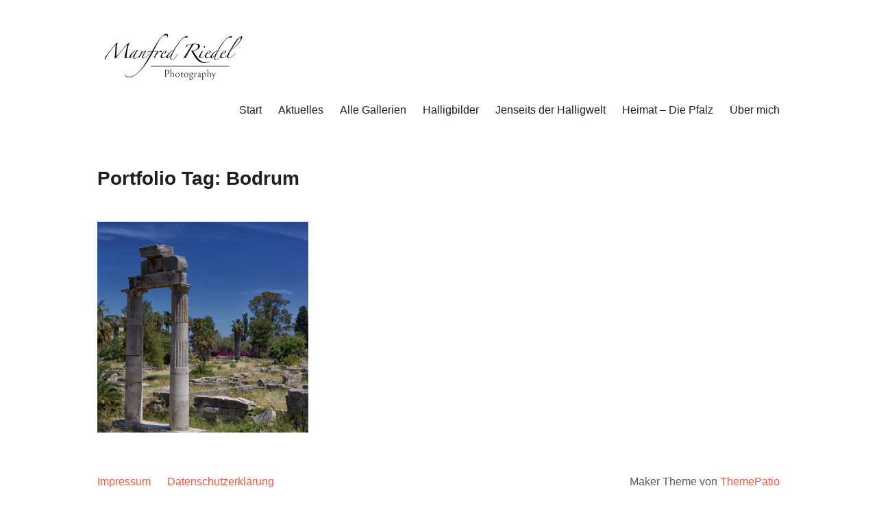

--- FILE ---
content_type: text/html; charset=UTF-8
request_url: https://www.manfredriedel.com/project-tag/bodrum/
body_size: 6303
content:
<!DOCTYPE html>
<html lang="de-DE">
<head>
<meta charset="UTF-8">
<meta name="viewport" content="width=device-width, initial-scale=1">
<link rel="profile" href="http://gmpg.org/xfn/11">
<meta name='robots' content='index, follow, max-image-preview:large, max-snippet:-1, max-video-preview:-1' />

	<!-- This site is optimized with the Yoast SEO plugin v21.4 - https://yoast.com/wordpress/plugins/seo/ -->
	<title>Bodrum Archive | Manfred Riedel</title>
	<link rel="canonical" href="https://www.manfredriedel.com/project-tag/bodrum/" />
	<meta property="og:locale" content="de_DE" />
	<meta property="og:type" content="article" />
	<meta property="og:title" content="Bodrum Archive | Manfred Riedel" />
	<meta property="og:url" content="https://www.manfredriedel.com/project-tag/bodrum/" />
	<meta property="og:site_name" content="Manfred Riedel" />
	<meta name="twitter:card" content="summary_large_image" />
	<script type="application/ld+json" class="yoast-schema-graph">{"@context":"https://schema.org","@graph":[{"@type":"CollectionPage","@id":"https://www.manfredriedel.com/project-tag/bodrum/","url":"https://www.manfredriedel.com/project-tag/bodrum/","name":"Bodrum Archive | Manfred Riedel","isPartOf":{"@id":"https://www.manfredriedel.com/#website"},"primaryImageOfPage":{"@id":"https://www.manfredriedel.com/project-tag/bodrum/#primaryimage"},"image":{"@id":"https://www.manfredriedel.com/project-tag/bodrum/#primaryimage"},"thumbnailUrl":"https://www.manfredriedel.com/wp-content/uploads/2024/05/HC9A1607-Netz.jpg","breadcrumb":{"@id":"https://www.manfredriedel.com/project-tag/bodrum/#breadcrumb"},"inLanguage":"de-DE"},{"@type":"ImageObject","inLanguage":"de-DE","@id":"https://www.manfredriedel.com/project-tag/bodrum/#primaryimage","url":"https://www.manfredriedel.com/wp-content/uploads/2024/05/HC9A1607-Netz.jpg","contentUrl":"https://www.manfredriedel.com/wp-content/uploads/2024/05/HC9A1607-Netz.jpg","width":1895,"height":1265,"caption":"Der antike Marktplatz (Ancient Agora of Kos)"},{"@type":"BreadcrumbList","@id":"https://www.manfredriedel.com/project-tag/bodrum/#breadcrumb","itemListElement":[{"@type":"ListItem","position":1,"name":"Startseite","item":"https://www.manfredriedel.com/"},{"@type":"ListItem","position":2,"name":"Bodrum"}]},{"@type":"WebSite","@id":"https://www.manfredriedel.com/#website","url":"https://www.manfredriedel.com/","name":"Manfred Riedel","description":"Photography","publisher":{"@id":"https://www.manfredriedel.com/#/schema/person/357e17ee15b38fdc5cf59a0de224ef01"},"potentialAction":[{"@type":"SearchAction","target":{"@type":"EntryPoint","urlTemplate":"https://www.manfredriedel.com/?s={search_term_string}"},"query-input":"required name=search_term_string"}],"inLanguage":"de-DE"},{"@type":["Person","Organization"],"@id":"https://www.manfredriedel.com/#/schema/person/357e17ee15b38fdc5cf59a0de224ef01","name":"mriedel","image":{"@type":"ImageObject","inLanguage":"de-DE","@id":"https://www.manfredriedel.com/#/schema/person/image/","url":"https://www.manfredriedel.com/wp-content/uploads/2018/01/mriedel_logo-home-1.png","contentUrl":"https://www.manfredriedel.com/wp-content/uploads/2018/01/mriedel_logo-home-1.png","width":444,"height":140,"caption":"mriedel"},"logo":{"@id":"https://www.manfredriedel.com/#/schema/person/image/"}}]}</script>
	<!-- / Yoast SEO plugin. -->


<link rel="alternate" type="application/rss+xml" title="Manfred Riedel &raquo; Feed" href="https://www.manfredriedel.com/feed/" />
<link rel="alternate" type="application/rss+xml" title="Manfred Riedel &raquo; Kommentar-Feed" href="https://www.manfredriedel.com/comments/feed/" />
<link rel="alternate" type="application/rss+xml" title="Manfred Riedel &raquo; Bodrum Portfolio Tag Feed" href="https://www.manfredriedel.com/project-tag/bodrum/feed/" />
		<!-- This site uses the Google Analytics by ExactMetrics plugin v7.20.1 - Using Analytics tracking - https://www.exactmetrics.com/ -->
		<!-- Note: ExactMetrics is not currently configured on this site. The site owner needs to authenticate with Google Analytics in the ExactMetrics settings panel. -->
					<!-- No tracking code set -->
				<!-- / Google Analytics by ExactMetrics -->
		<script type="text/javascript">
window._wpemojiSettings = {"baseUrl":"https:\/\/s.w.org\/images\/core\/emoji\/14.0.0\/72x72\/","ext":".png","svgUrl":"https:\/\/s.w.org\/images\/core\/emoji\/14.0.0\/svg\/","svgExt":".svg","source":{"concatemoji":"https:\/\/www.manfredriedel.com\/wp-includes\/js\/wp-emoji-release.min.js?ver=6.3.2"}};
/*! This file is auto-generated */
!function(i,n){var o,s,e;function c(e){try{var t={supportTests:e,timestamp:(new Date).valueOf()};sessionStorage.setItem(o,JSON.stringify(t))}catch(e){}}function p(e,t,n){e.clearRect(0,0,e.canvas.width,e.canvas.height),e.fillText(t,0,0);var t=new Uint32Array(e.getImageData(0,0,e.canvas.width,e.canvas.height).data),r=(e.clearRect(0,0,e.canvas.width,e.canvas.height),e.fillText(n,0,0),new Uint32Array(e.getImageData(0,0,e.canvas.width,e.canvas.height).data));return t.every(function(e,t){return e===r[t]})}function u(e,t,n){switch(t){case"flag":return n(e,"\ud83c\udff3\ufe0f\u200d\u26a7\ufe0f","\ud83c\udff3\ufe0f\u200b\u26a7\ufe0f")?!1:!n(e,"\ud83c\uddfa\ud83c\uddf3","\ud83c\uddfa\u200b\ud83c\uddf3")&&!n(e,"\ud83c\udff4\udb40\udc67\udb40\udc62\udb40\udc65\udb40\udc6e\udb40\udc67\udb40\udc7f","\ud83c\udff4\u200b\udb40\udc67\u200b\udb40\udc62\u200b\udb40\udc65\u200b\udb40\udc6e\u200b\udb40\udc67\u200b\udb40\udc7f");case"emoji":return!n(e,"\ud83e\udef1\ud83c\udffb\u200d\ud83e\udef2\ud83c\udfff","\ud83e\udef1\ud83c\udffb\u200b\ud83e\udef2\ud83c\udfff")}return!1}function f(e,t,n){var r="undefined"!=typeof WorkerGlobalScope&&self instanceof WorkerGlobalScope?new OffscreenCanvas(300,150):i.createElement("canvas"),a=r.getContext("2d",{willReadFrequently:!0}),o=(a.textBaseline="top",a.font="600 32px Arial",{});return e.forEach(function(e){o[e]=t(a,e,n)}),o}function t(e){var t=i.createElement("script");t.src=e,t.defer=!0,i.head.appendChild(t)}"undefined"!=typeof Promise&&(o="wpEmojiSettingsSupports",s=["flag","emoji"],n.supports={everything:!0,everythingExceptFlag:!0},e=new Promise(function(e){i.addEventListener("DOMContentLoaded",e,{once:!0})}),new Promise(function(t){var n=function(){try{var e=JSON.parse(sessionStorage.getItem(o));if("object"==typeof e&&"number"==typeof e.timestamp&&(new Date).valueOf()<e.timestamp+604800&&"object"==typeof e.supportTests)return e.supportTests}catch(e){}return null}();if(!n){if("undefined"!=typeof Worker&&"undefined"!=typeof OffscreenCanvas&&"undefined"!=typeof URL&&URL.createObjectURL&&"undefined"!=typeof Blob)try{var e="postMessage("+f.toString()+"("+[JSON.stringify(s),u.toString(),p.toString()].join(",")+"));",r=new Blob([e],{type:"text/javascript"}),a=new Worker(URL.createObjectURL(r),{name:"wpTestEmojiSupports"});return void(a.onmessage=function(e){c(n=e.data),a.terminate(),t(n)})}catch(e){}c(n=f(s,u,p))}t(n)}).then(function(e){for(var t in e)n.supports[t]=e[t],n.supports.everything=n.supports.everything&&n.supports[t],"flag"!==t&&(n.supports.everythingExceptFlag=n.supports.everythingExceptFlag&&n.supports[t]);n.supports.everythingExceptFlag=n.supports.everythingExceptFlag&&!n.supports.flag,n.DOMReady=!1,n.readyCallback=function(){n.DOMReady=!0}}).then(function(){return e}).then(function(){var e;n.supports.everything||(n.readyCallback(),(e=n.source||{}).concatemoji?t(e.concatemoji):e.wpemoji&&e.twemoji&&(t(e.twemoji),t(e.wpemoji)))}))}((window,document),window._wpemojiSettings);
</script>
<style type="text/css">
img.wp-smiley,
img.emoji {
	display: inline !important;
	border: none !important;
	box-shadow: none !important;
	height: 1em !important;
	width: 1em !important;
	margin: 0 0.07em !important;
	vertical-align: -0.1em !important;
	background: none !important;
	padding: 0 !important;
}
</style>
	<link rel='stylesheet' id='wp-block-library-css' href='https://www.manfredriedel.com/wp-includes/css/dist/block-library/style.min.css?ver=6.3.2' type='text/css' media='all' />
<style id='classic-theme-styles-inline-css' type='text/css'>
/*! This file is auto-generated */
.wp-block-button__link{color:#fff;background-color:#32373c;border-radius:9999px;box-shadow:none;text-decoration:none;padding:calc(.667em + 2px) calc(1.333em + 2px);font-size:1.125em}.wp-block-file__button{background:#32373c;color:#fff;text-decoration:none}
</style>
<style id='global-styles-inline-css' type='text/css'>
body{--wp--preset--color--black: #000000;--wp--preset--color--cyan-bluish-gray: #abb8c3;--wp--preset--color--white: #ffffff;--wp--preset--color--pale-pink: #f78da7;--wp--preset--color--vivid-red: #cf2e2e;--wp--preset--color--luminous-vivid-orange: #ff6900;--wp--preset--color--luminous-vivid-amber: #fcb900;--wp--preset--color--light-green-cyan: #7bdcb5;--wp--preset--color--vivid-green-cyan: #00d084;--wp--preset--color--pale-cyan-blue: #8ed1fc;--wp--preset--color--vivid-cyan-blue: #0693e3;--wp--preset--color--vivid-purple: #9b51e0;--wp--preset--gradient--vivid-cyan-blue-to-vivid-purple: linear-gradient(135deg,rgba(6,147,227,1) 0%,rgb(155,81,224) 100%);--wp--preset--gradient--light-green-cyan-to-vivid-green-cyan: linear-gradient(135deg,rgb(122,220,180) 0%,rgb(0,208,130) 100%);--wp--preset--gradient--luminous-vivid-amber-to-luminous-vivid-orange: linear-gradient(135deg,rgba(252,185,0,1) 0%,rgba(255,105,0,1) 100%);--wp--preset--gradient--luminous-vivid-orange-to-vivid-red: linear-gradient(135deg,rgba(255,105,0,1) 0%,rgb(207,46,46) 100%);--wp--preset--gradient--very-light-gray-to-cyan-bluish-gray: linear-gradient(135deg,rgb(238,238,238) 0%,rgb(169,184,195) 100%);--wp--preset--gradient--cool-to-warm-spectrum: linear-gradient(135deg,rgb(74,234,220) 0%,rgb(151,120,209) 20%,rgb(207,42,186) 40%,rgb(238,44,130) 60%,rgb(251,105,98) 80%,rgb(254,248,76) 100%);--wp--preset--gradient--blush-light-purple: linear-gradient(135deg,rgb(255,206,236) 0%,rgb(152,150,240) 100%);--wp--preset--gradient--blush-bordeaux: linear-gradient(135deg,rgb(254,205,165) 0%,rgb(254,45,45) 50%,rgb(107,0,62) 100%);--wp--preset--gradient--luminous-dusk: linear-gradient(135deg,rgb(255,203,112) 0%,rgb(199,81,192) 50%,rgb(65,88,208) 100%);--wp--preset--gradient--pale-ocean: linear-gradient(135deg,rgb(255,245,203) 0%,rgb(182,227,212) 50%,rgb(51,167,181) 100%);--wp--preset--gradient--electric-grass: linear-gradient(135deg,rgb(202,248,128) 0%,rgb(113,206,126) 100%);--wp--preset--gradient--midnight: linear-gradient(135deg,rgb(2,3,129) 0%,rgb(40,116,252) 100%);--wp--preset--font-size--small: 13px;--wp--preset--font-size--medium: 20px;--wp--preset--font-size--large: 36px;--wp--preset--font-size--x-large: 42px;--wp--preset--spacing--20: 0.44rem;--wp--preset--spacing--30: 0.67rem;--wp--preset--spacing--40: 1rem;--wp--preset--spacing--50: 1.5rem;--wp--preset--spacing--60: 2.25rem;--wp--preset--spacing--70: 3.38rem;--wp--preset--spacing--80: 5.06rem;--wp--preset--shadow--natural: 6px 6px 9px rgba(0, 0, 0, 0.2);--wp--preset--shadow--deep: 12px 12px 50px rgba(0, 0, 0, 0.4);--wp--preset--shadow--sharp: 6px 6px 0px rgba(0, 0, 0, 0.2);--wp--preset--shadow--outlined: 6px 6px 0px -3px rgba(255, 255, 255, 1), 6px 6px rgba(0, 0, 0, 1);--wp--preset--shadow--crisp: 6px 6px 0px rgba(0, 0, 0, 1);}:where(.is-layout-flex){gap: 0.5em;}:where(.is-layout-grid){gap: 0.5em;}body .is-layout-flow > .alignleft{float: left;margin-inline-start: 0;margin-inline-end: 2em;}body .is-layout-flow > .alignright{float: right;margin-inline-start: 2em;margin-inline-end: 0;}body .is-layout-flow > .aligncenter{margin-left: auto !important;margin-right: auto !important;}body .is-layout-constrained > .alignleft{float: left;margin-inline-start: 0;margin-inline-end: 2em;}body .is-layout-constrained > .alignright{float: right;margin-inline-start: 2em;margin-inline-end: 0;}body .is-layout-constrained > .aligncenter{margin-left: auto !important;margin-right: auto !important;}body .is-layout-constrained > :where(:not(.alignleft):not(.alignright):not(.alignfull)){max-width: var(--wp--style--global--content-size);margin-left: auto !important;margin-right: auto !important;}body .is-layout-constrained > .alignwide{max-width: var(--wp--style--global--wide-size);}body .is-layout-flex{display: flex;}body .is-layout-flex{flex-wrap: wrap;align-items: center;}body .is-layout-flex > *{margin: 0;}body .is-layout-grid{display: grid;}body .is-layout-grid > *{margin: 0;}:where(.wp-block-columns.is-layout-flex){gap: 2em;}:where(.wp-block-columns.is-layout-grid){gap: 2em;}:where(.wp-block-post-template.is-layout-flex){gap: 1.25em;}:where(.wp-block-post-template.is-layout-grid){gap: 1.25em;}.has-black-color{color: var(--wp--preset--color--black) !important;}.has-cyan-bluish-gray-color{color: var(--wp--preset--color--cyan-bluish-gray) !important;}.has-white-color{color: var(--wp--preset--color--white) !important;}.has-pale-pink-color{color: var(--wp--preset--color--pale-pink) !important;}.has-vivid-red-color{color: var(--wp--preset--color--vivid-red) !important;}.has-luminous-vivid-orange-color{color: var(--wp--preset--color--luminous-vivid-orange) !important;}.has-luminous-vivid-amber-color{color: var(--wp--preset--color--luminous-vivid-amber) !important;}.has-light-green-cyan-color{color: var(--wp--preset--color--light-green-cyan) !important;}.has-vivid-green-cyan-color{color: var(--wp--preset--color--vivid-green-cyan) !important;}.has-pale-cyan-blue-color{color: var(--wp--preset--color--pale-cyan-blue) !important;}.has-vivid-cyan-blue-color{color: var(--wp--preset--color--vivid-cyan-blue) !important;}.has-vivid-purple-color{color: var(--wp--preset--color--vivid-purple) !important;}.has-black-background-color{background-color: var(--wp--preset--color--black) !important;}.has-cyan-bluish-gray-background-color{background-color: var(--wp--preset--color--cyan-bluish-gray) !important;}.has-white-background-color{background-color: var(--wp--preset--color--white) !important;}.has-pale-pink-background-color{background-color: var(--wp--preset--color--pale-pink) !important;}.has-vivid-red-background-color{background-color: var(--wp--preset--color--vivid-red) !important;}.has-luminous-vivid-orange-background-color{background-color: var(--wp--preset--color--luminous-vivid-orange) !important;}.has-luminous-vivid-amber-background-color{background-color: var(--wp--preset--color--luminous-vivid-amber) !important;}.has-light-green-cyan-background-color{background-color: var(--wp--preset--color--light-green-cyan) !important;}.has-vivid-green-cyan-background-color{background-color: var(--wp--preset--color--vivid-green-cyan) !important;}.has-pale-cyan-blue-background-color{background-color: var(--wp--preset--color--pale-cyan-blue) !important;}.has-vivid-cyan-blue-background-color{background-color: var(--wp--preset--color--vivid-cyan-blue) !important;}.has-vivid-purple-background-color{background-color: var(--wp--preset--color--vivid-purple) !important;}.has-black-border-color{border-color: var(--wp--preset--color--black) !important;}.has-cyan-bluish-gray-border-color{border-color: var(--wp--preset--color--cyan-bluish-gray) !important;}.has-white-border-color{border-color: var(--wp--preset--color--white) !important;}.has-pale-pink-border-color{border-color: var(--wp--preset--color--pale-pink) !important;}.has-vivid-red-border-color{border-color: var(--wp--preset--color--vivid-red) !important;}.has-luminous-vivid-orange-border-color{border-color: var(--wp--preset--color--luminous-vivid-orange) !important;}.has-luminous-vivid-amber-border-color{border-color: var(--wp--preset--color--luminous-vivid-amber) !important;}.has-light-green-cyan-border-color{border-color: var(--wp--preset--color--light-green-cyan) !important;}.has-vivid-green-cyan-border-color{border-color: var(--wp--preset--color--vivid-green-cyan) !important;}.has-pale-cyan-blue-border-color{border-color: var(--wp--preset--color--pale-cyan-blue) !important;}.has-vivid-cyan-blue-border-color{border-color: var(--wp--preset--color--vivid-cyan-blue) !important;}.has-vivid-purple-border-color{border-color: var(--wp--preset--color--vivid-purple) !important;}.has-vivid-cyan-blue-to-vivid-purple-gradient-background{background: var(--wp--preset--gradient--vivid-cyan-blue-to-vivid-purple) !important;}.has-light-green-cyan-to-vivid-green-cyan-gradient-background{background: var(--wp--preset--gradient--light-green-cyan-to-vivid-green-cyan) !important;}.has-luminous-vivid-amber-to-luminous-vivid-orange-gradient-background{background: var(--wp--preset--gradient--luminous-vivid-amber-to-luminous-vivid-orange) !important;}.has-luminous-vivid-orange-to-vivid-red-gradient-background{background: var(--wp--preset--gradient--luminous-vivid-orange-to-vivid-red) !important;}.has-very-light-gray-to-cyan-bluish-gray-gradient-background{background: var(--wp--preset--gradient--very-light-gray-to-cyan-bluish-gray) !important;}.has-cool-to-warm-spectrum-gradient-background{background: var(--wp--preset--gradient--cool-to-warm-spectrum) !important;}.has-blush-light-purple-gradient-background{background: var(--wp--preset--gradient--blush-light-purple) !important;}.has-blush-bordeaux-gradient-background{background: var(--wp--preset--gradient--blush-bordeaux) !important;}.has-luminous-dusk-gradient-background{background: var(--wp--preset--gradient--luminous-dusk) !important;}.has-pale-ocean-gradient-background{background: var(--wp--preset--gradient--pale-ocean) !important;}.has-electric-grass-gradient-background{background: var(--wp--preset--gradient--electric-grass) !important;}.has-midnight-gradient-background{background: var(--wp--preset--gradient--midnight) !important;}.has-small-font-size{font-size: var(--wp--preset--font-size--small) !important;}.has-medium-font-size{font-size: var(--wp--preset--font-size--medium) !important;}.has-large-font-size{font-size: var(--wp--preset--font-size--large) !important;}.has-x-large-font-size{font-size: var(--wp--preset--font-size--x-large) !important;}
.wp-block-navigation a:where(:not(.wp-element-button)){color: inherit;}
:where(.wp-block-post-template.is-layout-flex){gap: 1.25em;}:where(.wp-block-post-template.is-layout-grid){gap: 1.25em;}
:where(.wp-block-columns.is-layout-flex){gap: 2em;}:where(.wp-block-columns.is-layout-grid){gap: 2em;}
.wp-block-pullquote{font-size: 1.5em;line-height: 1.6;}
</style>
<link rel='stylesheet' id='responsive-lightbox-swipebox-css' href='https://www.manfredriedel.com/wp-content/plugins/responsive-lightbox/assets/swipebox/swipebox.min.css?ver=2.4.5' type='text/css' media='all' />
<link rel='stylesheet' id='maker-fontello-css' href='https://www.manfredriedel.com/wp-content/themes/maker/assets/fonts/fontello/css/fontello.css?ver=6.3.2' type='text/css' media='all' />
<link rel='stylesheet' id='maker-style-css' href='https://www.manfredriedel.com/wp-content/themes/maker/style.css?ver=6.3.2' type='text/css' media='all' />
<script type='text/javascript' src='https://www.manfredriedel.com/wp-includes/js/jquery/jquery.min.js?ver=3.7.0' id='jquery-core-js'></script>
<script type='text/javascript' src='https://www.manfredriedel.com/wp-includes/js/jquery/jquery-migrate.min.js?ver=3.4.1' id='jquery-migrate-js'></script>
<script type='text/javascript' src='https://www.manfredriedel.com/wp-content/plugins/responsive-lightbox/assets/infinitescroll/infinite-scroll.pkgd.min.js?ver=6.3.2' id='responsive-lightbox-infinite-scroll-js'></script>
<link rel="https://api.w.org/" href="https://www.manfredriedel.com/wp-json/" /><link rel="alternate" type="application/json" href="https://www.manfredriedel.com/wp-json/wp/v2/portfolio-tag/482" /><link rel="EditURI" type="application/rsd+xml" title="RSD" href="https://www.manfredriedel.com/xmlrpc.php?rsd" />
<meta name="generator" content="WordPress 6.3.2" />
<link rel="icon" href="https://www.manfredriedel.com/wp-content/uploads/2017/09/cropped-mr_app-icon-32x32.jpg" sizes="32x32" />
<link rel="icon" href="https://www.manfredriedel.com/wp-content/uploads/2017/09/cropped-mr_app-icon-192x192.jpg" sizes="192x192" />
<link rel="apple-touch-icon" href="https://www.manfredriedel.com/wp-content/uploads/2017/09/cropped-mr_app-icon-180x180.jpg" />
<meta name="msapplication-TileImage" content="https://www.manfredriedel.com/wp-content/uploads/2017/09/cropped-mr_app-icon-270x270.jpg" />
</head>

<body class="archive tax-portfolio-tag term-bodrum term-482 wp-custom-logo no-sidebar no-excerpt">
<div id="page" class="hfeed site">
	<a class="skip-link screen-reader-text" href="#content">Zum Inhalt springen</a>

	<header id="masthead" class="site-header" role="banner">
		<div class="wrap">
			<div class="site-branding">
				<a href="https://www.manfredriedel.com/" class="custom-logo-link" rel="home"><img width="444" height="140" src="https://www.manfredriedel.com/wp-content/uploads/2018/01/mriedel_logo-home-1.png" class="custom-logo" alt="Manfred Riedel" decoding="async" fetchpriority="high" /></a>				<p class="site-title screen-reader-text"><a href="https://www.manfredriedel.com/" rel="home">Manfred Riedel</a></p>				<p class="site-description screen-reader-text">Photography</p>			</div><!-- .site-branding -->

			<button id="site-navigation-toggle" class="menu-toggle" >
				<span class="menu-toggle-icon"></span>
				Hauptmenü			</button><!-- #site-navigation-menu-toggle -->

			<nav id="site-navigation" class="main-navigation" role="navigation">
				<div class="menu-menu-1-container"><ul id="primary-menu" class="menu"><li id="menu-item-13" class="menu-item menu-item-type-custom menu-item-object-custom menu-item-home menu-item-13"><a title="home" href="https://www.manfredriedel.com/">Start</a></li>
<li id="menu-item-386" class="menu-item menu-item-type-taxonomy menu-item-object-portfolio-category menu-item-386"><a href="https://www.manfredriedel.com/project-category/aktuelles/">Aktuelles</a></li>
<li id="menu-item-37" class="menu-item menu-item-type-post_type_archive menu-item-object-portfolio menu-item-37"><a href="https://www.manfredriedel.com/portfolio/">Alle Gallerien</a></li>
<li id="menu-item-2446" class="menu-item menu-item-type-taxonomy menu-item-object-portfolio-category menu-item-2446"><a href="https://www.manfredriedel.com/project-category/halligbilder/">Halligbilder</a></li>
<li id="menu-item-1113" class="menu-item menu-item-type-taxonomy menu-item-object-portfolio-category menu-item-1113"><a href="https://www.manfredriedel.com/project-category/jenseitsderhalligwelt/">Jenseits der Halligwelt</a></li>
<li id="menu-item-1737" class="menu-item menu-item-type-taxonomy menu-item-object-portfolio-category menu-item-1737"><a href="https://www.manfredriedel.com/project-category/heimat-die-pfalz/">Heimat &#8211; Die Pfalz</a></li>
<li id="menu-item-42" class="menu-item menu-item-type-post_type menu-item-object-page menu-item-has-children menu-item-42"><a href="https://www.manfredriedel.com/about/">Über mich</a>
<ul class="sub-menu">
	<li id="menu-item-14" class="menu-item menu-item-type-post_type menu-item-object-page menu-item-14"><a title="Impressum" href="https://www.manfredriedel.com/impressum/">Impressum</a></li>
	<li id="menu-item-878" class="menu-item menu-item-type-post_type menu-item-object-page menu-item-privacy-policy menu-item-878"><a rel="privacy-policy" href="https://www.manfredriedel.com/datenschutzerklaerung/">Datenschutzerklärung</a></li>
</ul>
</li>
</ul></div>			</nav><!-- #site-navigation -->
		</div><!-- .column -->
	</header><!-- #masthead -->

<div id="main" class="site-main" role="main">
	<div id="content" class="site-content">
		<div id="primary" class="portfolio-grid portfolio-grid-col-3">
			
				<header class="page-header">

					<h1 class="page-title">Portfolio Tag: <span>Bodrum</span></h1>
					
				</header><!-- .page-header -->

				
					
<article id="post-2942" class="project post-2942 portfolio type-portfolio status-publish has-post-thumbnail hentry portfolio-category-aktuelles portfolio-tag-bimssteingewinnung portfolio-tag-bodrum portfolio-tag-embros-therme portfolio-tag-griechischer-wein portfolio-tag-hafen portfolio-tag-hippokrates portfolio-tag-insel-kos portfolio-tag-kalymnos portfolio-tag-kardamena portfolio-tag-kiesstrand portfolio-tag-kos-stadt portfolio-tag-lambi-beach portfolio-tag-lango-design-hotel-spa portfolio-tag-mandraki portfolio-tag-mylos-beach-club portfolio-tag-nisyros portfolio-tag-psaldi portfolio-tag-roemisches-theater portfolio-tag-stefanos-krater portfolio-tag-tagebau portfolio-tag-tigaki portfolio-tag-vulkaninsel portfolio-tag-zia">

	<a class="project-thumbnail" href="https://www.manfredriedel.com/portfolio/insel-kos-sonne-wind-und-antike-geschichte/"><img width="480" height="480" src="https://www.manfredriedel.com/wp-content/uploads/2024/05/HC9A1607-Netz-480x480.jpg" class="attachment-480x480 size-480x480 wp-post-image" alt="Insel Kos" decoding="async" srcset="https://www.manfredriedel.com/wp-content/uploads/2024/05/HC9A1607-Netz-480x480.jpg 480w, https://www.manfredriedel.com/wp-content/uploads/2024/05/HC9A1607-Netz-100x100.jpg 100w, https://www.manfredriedel.com/wp-content/uploads/2024/05/HC9A1607-Netz-960x960.jpg 960w" sizes="(max-width: 480px) 100vw, 480px" /></a>
	<header class="project-header">

		<h2 class="project-title"><a href="https://www.manfredriedel.com/portfolio/insel-kos-sonne-wind-und-antike-geschichte/" rel="bookmark">Insel Kos &#8211; Sonne, Wind und antike Geschichte</a></h2>
		<div class="project-categories"><a href="https://www.manfredriedel.com/project-category/aktuelles/" rel="tag">Aktuelles</a></div>
	</header><!-- .project-header -->

</article><!-- #post-## -->

				
				
					</div>
	</div><!-- #content -->
</div><!-- #main -->

	<footer id="colophon" class="site-footer" role="contentinfo">
		<div class="wrap">
							<nav id="site-footer-navigation" class="footer-navigation" role="navigation">
					<div class="menu-menu-2-container"><ul id="menu-menu-2" class="menu"><li id="menu-item-884" class="menu-item menu-item-type-post_type menu-item-object-page menu-item-884"><a href="https://www.manfredriedel.com/impressum/">Impressum</a></li>
<li id="menu-item-885" class="menu-item menu-item-type-post_type menu-item-object-page menu-item-privacy-policy menu-item-885"><a rel="privacy-policy" href="https://www.manfredriedel.com/datenschutzerklaerung/">Datenschutzerklärung</a></li>
</ul></div>				</nav><!-- #site-navigation -->
			
			<div class="site-info">
				Maker Theme von <a href="https://themepatio.com">ThemePatio</a>			</div><!-- .site-info -->
		</div><!-- .column -->
	</footer><!-- #colophon -->
</div><!-- #page -->

<script type='text/javascript' src='https://www.manfredriedel.com/wp-content/plugins/responsive-lightbox/assets/swipebox/jquery.swipebox.min.js?ver=2.4.5' id='responsive-lightbox-swipebox-js'></script>
<script type='text/javascript' src='https://www.manfredriedel.com/wp-includes/js/underscore.min.js?ver=1.13.4' id='underscore-js'></script>
<script id="responsive-lightbox-js-before" type="text/javascript">
var rlArgs = {"script":"swipebox","selector":"lightbox","customEvents":"","activeGalleries":true,"animation":true,"hideCloseButtonOnMobile":false,"removeBarsOnMobile":false,"hideBars":true,"hideBarsDelay":5000,"videoMaxWidth":1080,"useSVG":true,"loopAtEnd":false,"woocommerce_gallery":false,"ajaxurl":"https:\/\/www.manfredriedel.com\/wp-admin\/admin-ajax.php","nonce":"61c767372f","preview":false,"postId":2942,"scriptExtension":false};
</script>
<script type='text/javascript' src='https://www.manfredriedel.com/wp-content/plugins/responsive-lightbox/js/front.js?ver=2.4.5' id='responsive-lightbox-js'></script>
<script type='text/javascript' src='https://www.manfredriedel.com/wp-content/themes/maker/assets/js/src/navigation.js?ver=0.3.6' id='maker-navigation-js'></script>
<script type='text/javascript' src='https://www.manfredriedel.com/wp-content/themes/maker/assets/js/src/skip-link-focus-fix.js?ver=0.3.6' id='maker-skip-link-focus-fix-js'></script>
<script type='text/javascript' src='https://www.manfredriedel.com/wp-content/themes/maker/assets/js/src/custom.js?ver=0.3.6' id='maker-custom-js'></script>

</body>
</html>
